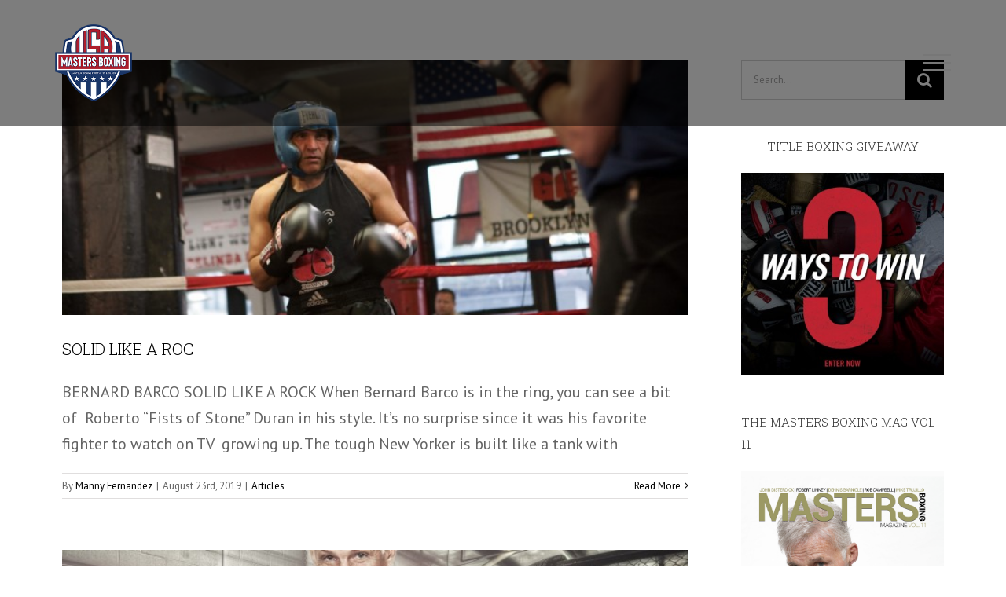

--- FILE ---
content_type: text/html; charset=utf-8
request_url: https://www.google.com/recaptcha/api2/aframe
body_size: 267
content:
<!DOCTYPE HTML><html><head><meta http-equiv="content-type" content="text/html; charset=UTF-8"></head><body><script nonce="GJovetoId9BEaCAYqyU0_Q">/** Anti-fraud and anti-abuse applications only. See google.com/recaptcha */ try{var clients={'sodar':'https://pagead2.googlesyndication.com/pagead/sodar?'};window.addEventListener("message",function(a){try{if(a.source===window.parent){var b=JSON.parse(a.data);var c=clients[b['id']];if(c){var d=document.createElement('img');d.src=c+b['params']+'&rc='+(localStorage.getItem("rc::a")?sessionStorage.getItem("rc::b"):"");window.document.body.appendChild(d);sessionStorage.setItem("rc::e",parseInt(sessionStorage.getItem("rc::e")||0)+1);localStorage.setItem("rc::h",'1769936359802');}}}catch(b){}});window.parent.postMessage("_grecaptcha_ready", "*");}catch(b){}</script></body></html>